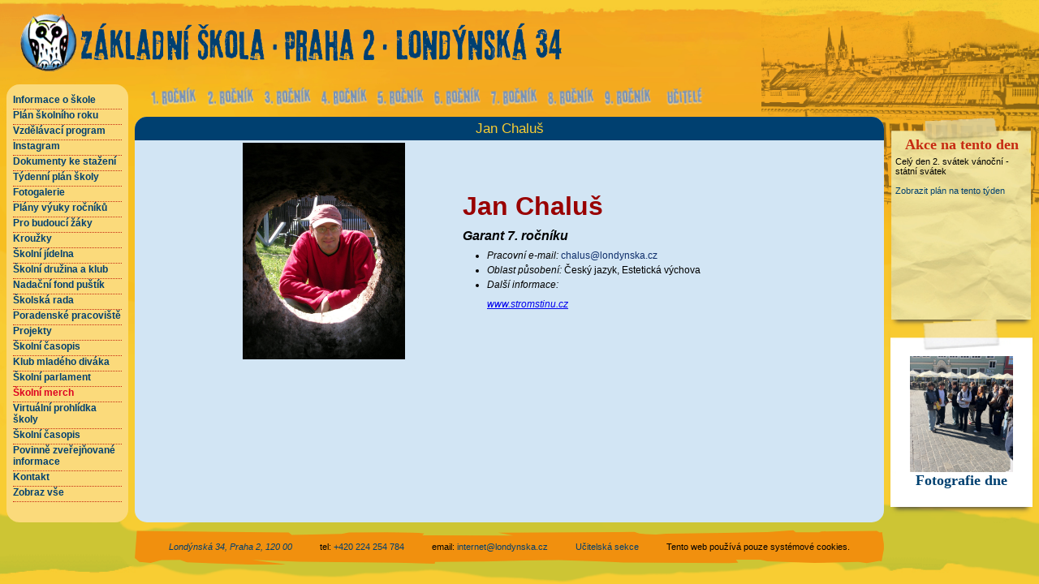

--- FILE ---
content_type: text/html; charset=UTF-8
request_url: https://www.londynska.cz/uzivatel/chalus
body_size: 2747
content:
<!DOCTYPE html>
<html lang="cs">
<head>
    <meta charset="UTF-8"/>

    <meta name="csrf-token" content="cuZY0odKVU32rL8MEjPMT6rCghwlYaZzs1fnZVJi">

    <meta name="viewport" content="width=device-width, initial-scale=1"/>
    <meta http-equiv="X-UA-Compatible" content="ie=edge"/>

    <title>Detail uživatele | Londýnská</title>

    <link rel="shortcut icon" type="image/x-icon" href="https://www.londynska.cz/favicon.ico"/>

    <link href="/css/style.min.css?id=b4546755b010e8a742cec72bfe7a9afb" rel="stylesheet"/>
</head>
<body class="grid">

<header class="grid__header header">
    <div class="brand">
        <a class="brand__link" href="https://www.londynska.cz">
            <img alt="Maskot školy - Sova velká" class="brand__image" height="96"
                 src="https://www.londynska.cz/img/logo_sova.png"/>
            <h1 class="brand__title">
                <img alt="Základní škola, Praha 2, Londýnská 34" class="brand__image brand__image--text" height="64"
                     src="https://www.londynska.cz/img/logo_text.png"/>
            </h1>
        </a>
    </div>

    <img alt="Dekorativní prvek - budova školy" class="background-image" src="https://www.londynska.cz/img/londynska_budova.png">
</header>

<nav class="grid__navbar navbar">
    <ul class="navbar__list">
                    <li class="navbar__item">
                <a class="navbar__link" href="https://www.londynska.cz/uzivatel/chalus?rocnik=1 ">
                    <img alt="1. ročník" class="navbar__link__img" src="https://www.londynska.cz/img/link/1.png"/>
                    <img alt="1. ročník - podtrženo" class="navbar__link__img"
                         src="https://www.londynska.cz/img/link/1a.png"/>
                </a>
            </li>
                    <li class="navbar__item">
                <a class="navbar__link" href="https://www.londynska.cz/uzivatel/chalus?rocnik=2 ">
                    <img alt="2. ročník" class="navbar__link__img" src="https://www.londynska.cz/img/link/2.png"/>
                    <img alt="2. ročník - podtrženo" class="navbar__link__img"
                         src="https://www.londynska.cz/img/link/2a.png"/>
                </a>
            </li>
                    <li class="navbar__item">
                <a class="navbar__link" href="https://www.londynska.cz/uzivatel/chalus?rocnik=3 ">
                    <img alt="3. ročník" class="navbar__link__img" src="https://www.londynska.cz/img/link/3.png"/>
                    <img alt="3. ročník - podtrženo" class="navbar__link__img"
                         src="https://www.londynska.cz/img/link/3a.png"/>
                </a>
            </li>
                    <li class="navbar__item">
                <a class="navbar__link" href="https://www.londynska.cz/uzivatel/chalus?rocnik=4 ">
                    <img alt="4. ročník" class="navbar__link__img" src="https://www.londynska.cz/img/link/4.png"/>
                    <img alt="4. ročník - podtrženo" class="navbar__link__img"
                         src="https://www.londynska.cz/img/link/4a.png"/>
                </a>
            </li>
                    <li class="navbar__item">
                <a class="navbar__link" href="https://www.londynska.cz/uzivatel/chalus?rocnik=5 ">
                    <img alt="5. ročník" class="navbar__link__img" src="https://www.londynska.cz/img/link/5.png"/>
                    <img alt="5. ročník - podtrženo" class="navbar__link__img"
                         src="https://www.londynska.cz/img/link/5a.png"/>
                </a>
            </li>
                    <li class="navbar__item">
                <a class="navbar__link" href="https://www.londynska.cz/uzivatel/chalus?rocnik=6 ">
                    <img alt="6. ročník" class="navbar__link__img" src="https://www.londynska.cz/img/link/6.png"/>
                    <img alt="6. ročník - podtrženo" class="navbar__link__img"
                         src="https://www.londynska.cz/img/link/6a.png"/>
                </a>
            </li>
                    <li class="navbar__item">
                <a class="navbar__link" href="https://www.londynska.cz/uzivatel/chalus?rocnik=7 ">
                    <img alt="7. ročník" class="navbar__link__img" src="https://www.londynska.cz/img/link/7.png"/>
                    <img alt="7. ročník - podtrženo" class="navbar__link__img"
                         src="https://www.londynska.cz/img/link/7a.png"/>
                </a>
            </li>
                    <li class="navbar__item">
                <a class="navbar__link" href="https://www.londynska.cz/uzivatel/chalus?rocnik=8 ">
                    <img alt="8. ročník" class="navbar__link__img" src="https://www.londynska.cz/img/link/8.png"/>
                    <img alt="8. ročník - podtrženo" class="navbar__link__img"
                         src="https://www.londynska.cz/img/link/8a.png"/>
                </a>
            </li>
                    <li class="navbar__item">
                <a class="navbar__link" href="https://www.londynska.cz/uzivatel/chalus?rocnik=9 ">
                    <img alt="9. ročník" class="navbar__link__img" src="https://www.londynska.cz/img/link/9.png"/>
                    <img alt="9. ročník - podtrženo" class="navbar__link__img"
                         src="https://www.londynska.cz/img/link/9a.png"/>
                </a>
            </li>
        
        <li class="navbar__item">
            <a class="navbar__link" href="https://www.londynska.cz/ucitel">
                <img alt="učitelé" class="navbar__link__img" src="https://www.londynska.cz/img/link/u.png"/>
                <img alt="učitelé - podtrženo" class="navbar__link__img" src="https://www.londynska.cz/img/link/ua.png"/>
            </a>
        </li>

    </ul>
</nav>


<aside class="grid__left">
    <nav class="sidenav">
        <ul class="sidenav__list">

                            <li class="sidenav__item">
                                                                    <a class="link  link--normal "
                           href="https://www.londynska.cz/informace-o-skole">Informace o škole</a>
                                        </li>
                            <li class="sidenav__item">
                                                                    <a class="link  link--normal "
                           href="https://www.londynska.cz/organizace-skolniho-roku">Plán školního roku</a>
                                        </li>
                            <li class="sidenav__item">
                                            <a class="link  link--normal " href="http://www.londynska.cz/storage/upload/svp10.pdf">Vzdělávací program</a>
                                        </li>
                            <li class="sidenav__item">
                                            <a class="link  link--normal " href="https://www.instagram.com/londynska/">Instagram</a>
                                        </li>
                            <li class="sidenav__item">
                                            <a class="link  link--normal " href="https://www.londynska.cz/dokumenty">Dokumenty ke stažení</a>
                                        </li>
                            <li class="sidenav__item">
                                            <a class="link  link--normal " href="https://www.londynska.cz/akce">Týdenní plán školy</a>
                                        </li>
                            <li class="sidenav__item">
                                            <a class="link  link--normal " href="https://www.londynska.cz/fotogalerie">Fotogalerie</a>
                                        </li>
                            <li class="sidenav__item">
                                                                    <a class="link  link--normal "
                           href="https://www.londynska.cz/plan-vyuky-rocniku">Plány výuky ročníků</a>
                                        </li>
                            <li class="sidenav__item">
                                                                    <a class="link  link--normal "
                           href="https://www.londynska.cz/pro-budouci-zaky">Pro budoucí žáky</a>
                                        </li>
                            <li class="sidenav__item">
                                            <a class="link  link--normal " href="https://londynska.cz/public/nd/krouzky/1krouzky.php">Kroužky</a>
                                        </li>
                            <li class="sidenav__item">
                                                                    <a class="link  link--normal "
                           href="https://www.londynska.cz/skolni-jidelna">Školní jídelna</a>
                                        </li>
                            <li class="sidenav__item">
                                                                    <a class="link  link--normal "
                           href="https://www.londynska.cz/skolni-druzina-a-klub">Školní družina a klub</a>
                                        </li>
                            <li class="sidenav__item">
                                            <a class="link  link--normal " href="https://www.pustikpomaha.cz/	">Nadační fond puštík</a>
                                        </li>
                            <li class="sidenav__item">
                                                                    <a class="link  link--normal "
                           href="https://www.londynska.cz/skolska-rada">Školská rada</a>
                                        </li>
                            <li class="sidenav__item">
                                                                    <a class="link  link--normal "
                           href="https://www.londynska.cz/poradenske-pracoviste">Poradenské pracoviště</a>
                                        </li>
                            <li class="sidenav__item">
                                                                    <a class="link  link--normal "
                           href="https://www.londynska.cz/projekty">Projekty</a>
                                        </li>
                            <li class="sidenav__item">
                                                                    <a class="link  link--normal "
                           href="https://www.londynska.cz/skolni-casopis">Školní časopis</a>
                                        </li>
                            <li class="sidenav__item">
                                                                    <a class="link  link--normal "
                           href="https://www.londynska.cz/klub-mladeho-divaka">Klub mladého diváka</a>
                                        </li>
                            <li class="sidenav__item">
                                                                    <a class="link  link--normal "
                           href="https://www.londynska.cz/skolni-parlament">Školní parlament</a>
                                        </li>
                            <li class="sidenav__item">
                                            <a class="link  link--red " href="https://www.skolnimerch.cz">Školní merch</a>
                                        </li>
                            <li class="sidenav__item">
                                                                    <a class="link  link--normal "
                           href="https://www.londynska.cz/virtualni-prohlidka-skoly">Virtuální prohlídka školy</a>
                                        </li>
                            <li class="sidenav__item">
                                                                    <a class="link  link--normal "
                           href="https://www.londynska.cz/skolni-casopis">Školní časopis</a>
                                        </li>
                            <li class="sidenav__item">
                                                                    <a class="link  link--normal "
                           href="https://www.londynska.cz/povinne-zverejnovane-informace">Povinně zveřejňované informace</a>
                                        </li>
                            <li class="sidenav__item">
                                            <a class="link  link--normal " href="https://www.londynska.cz/kontakt">Kontakt</a>
                                        </li>
                            <li class="sidenav__item">
                                            <a class="link  link--normal " href="https://www.londynska.cz">Zobraz vše</a>
                                        </li>
                    </ul>
    </nav>
</aside>

<main class="grid__content content">
    <section class="content__item clusterize">

        <h2 class="content__item__head">Jan Chaluš</h2>


        <div class="content__wrap scroll-area" id="scrollArea">
            <div class="content__container">

                <div class="content__container content-area" id="contentArea">
                                                <table style="font-family: 'arial CE', 'helvetica CE', arial, Arial, sans-serif;" width="90%" align="center">
        <tbody>
        <tr>
            <td colspan="3">&nbsp;</td>
            <td colspan="2" align="center" valign="middle" width="40%">
                                <a style="color: #0e2e6b; text-decoration-line: none;" href="https://www.londynska.cz/storage/profile/chalus.jpg">
                    <img src="https://www.londynska.cz/storage/profile/chalus.jpg" alt="Profilová fotka uživatele chalus" width="200px">
                </a>
                            </td>
            <td colspan="3">
                <p class="vjmeno"
                   style="font-size: 24pt; line-height: 1.1; margin: 10px; font-weight: bold; color: #990000;">Jan Chaluš</p>
                <p class="vfunkce"
                   style="font-size: 12pt; line-height: 1.1; margin: 10px; font-style: italic; font-weight: bold;">
                    Garant 7. ročníku</p>
                <ul style="margin: 0px; font-size: 10pt; line-height: 1; padding-bottom: 2px;">
                                            <li style="font-size: 9pt; margin-bottom: 6px; margin-top: 0px; line-height: 1;"><span
                                class="poz" style="font-style: italic;">Pracovní e-mail:&nbsp;</span><a
                                style="color: #0e2e6b; text-decoration-line: none;"
                                href="mailto:chalus@londynska.cz">chalus@londynska.cz</a></li>
                    
                    
                                            <li style="font-size: 9pt; margin-bottom: 6px; margin-top: 0px; line-height: 1;">
                            <span class="poz" style="font-style: italic;">Oblast působení: </span>Český jazyk, Estetická výchova
                        </li>
                    
                                            <li style="font-size: 9pt; margin-bottom: 6px; margin-top: 0px; line-height: 1;">
                            <span class="poz" style="font-style: italic;">Další informace: <p><a href="\">www.stromstinu.cz</a></p></span>
                        </li>
                                    </ul>
            </td>
        </tr>
        </tbody>
    </table>
                                    </div>
            </div>
        </div>
    </section>

        
</main>

<aside class="grid__right">
    <section class="event shadow">
    <div class="event__box event__header">
        <h2 class="event__title">Akce na tento den</h2>
    </div>
    <div class="event__box">
                    <ul class="event__list">
                                    <li>
                        <strong></strong>

                                                    Celý den
                        
                        
                        2. svátek vánoční - státní svátek
                    </li>
                            </ul>

        
        <a class="link link--normal" style="display: block; padding: 8px 4px;" href="https://www.londynska.cz/akce">
            Zobrazit plán na tento týden
        </a>
    </div>
</section>
    <section class="photo shadow">
    <a class="photo__box" href="https://www.londynska.cz/storage/photo/26.jpg" target="_blank">
        <img alt="Fotografie dne" class="photo__img" src="https://www.londynska.cz/storage/photo/26.jpg">
    </a>
    <h2 class="photo__title">Fotografie dne</h2>
</section>


</aside>

<footer class="grid__footer footer">
    <ul class="footer__list">
        <li class="footer__item">
            <address>
                <a class="link link--normal" href="https://mapy.cz/s/dujafubudu">Londýnská 34, Praha 2, 120 00</a>
            </address>
        </li>
        <li class="footer__item">
            tel: <a class="link link--normal" href="tel:224254784">+420 224 254 784</a>
        </li>
        <li class="footer__item">
            email: <a class="link link--normal" href="mailto:internet@londynska.cz">internet@londynska.cz</a>
        </li>

        <li class="footer__item">
            <a class="link link--normal" href="https://www.londynska.cz/admin">Učitelská sekce</a>
        </li>
        <li class="footer__item">
            Tento web používá pouze systémové cookies.
        </li>
    </ul>
</footer>

<script src="/js/front.js?id=ad12f1c380b86f2019803bea7226ad20"></script>
</body>
</html>


--- FILE ---
content_type: text/css
request_url: https://www.londynska.cz/css/style.min.css?id=b4546755b010e8a742cec72bfe7a9afb
body_size: 2043
content:
.clusterize-scroll{max-height:200px;overflow:auto}.clusterize-extra-row{margin-bottom:0!important;margin-top:0!important}.clusterize-extra-row.clusterize-keep-parity{display:none}.clusterize-content{counter-reset:clusterize-counter;outline:0}.clusterize-no-data td{text-align:center}@font-face{font-display:swap;font-family:Caveat;font-style:normal;font-weight:400;src:url(/font/Roboto/Roboto-Regular.ttf) format("ttf");unicode-range:U+0460-052f,U+1c80-1c88,U+20b4,U+2de0-2dff,U+a640-a69f,U+fe2e-fe2f}@font-face{font-display:swap;font-family:Caveat;font-style:normal;font-weight:400;src:url(/font/Roboto/Roboto-Regular.ttf) format("ttf");unicode-range:U+0400-045f,U+0490-0491,U+04b0-04b1,U+2116}@font-face{font-display:swap;font-family:Caveat;font-style:normal;font-weight:400;src:url(/font/Roboto/Roboto-Regular.ttf) format("ttf");unicode-range:U+0100-024f,U+0259,U+1e??,U+2020,U+20a0-20ab,U+20ad-20cf,U+2113,U+2c60-2c7f,U+a720-a7ff}@font-face{font-display:swap;font-family:Caveat;font-style:normal;font-weight:400;src:url(/font/Roboto/Roboto-Regular.ttf) format("ttf");unicode-range:U+00??,U+0131,U+0152-0153,U+02bb-02bc,U+02c6,U+02da,U+02dc,U+2000-206f,U+2074,U+20ac,U+2122,U+2191,U+2193,U+2212,U+2215,U+feff,U+fffd}@font-face{font-display:swap;font-family:Roboto;font-style:normal;font-weight:400;src:url(/font/Roboto/Roboto-Regular.ttf) format("ttf");unicode-range:U+0460-052f,U+1c80-1c88,U+20b4,U+2de0-2dff,U+a640-a69f,U+fe2e-fe2f}@font-face{font-display:swap;font-family:Roboto;font-style:normal;font-weight:400;src:url(/font/Roboto/Roboto-Regular.ttf) format("ttf");unicode-range:U+0400-045f,U+0490-0491,U+04b0-04b1,U+2116}@font-face{font-display:swap;font-family:Roboto;font-style:normal;font-weight:400;src:url(/font/Roboto/Roboto-Regular.ttf) format("ttf");unicode-range:U+1f??}@font-face{font-display:swap;font-family:Roboto;font-style:normal;font-weight:400;src:url(/font/Roboto/Roboto-Regular.ttf) format("ttf");unicode-range:U+0370-03ff}@font-face{font-display:swap;font-family:Roboto;font-style:normal;font-weight:400;src:url(/font/Roboto/Roboto-Regular.ttf) format("ttf");unicode-range:U+0102-0103,U+0110-0111,U+0128-0129,U+0168-0169,U+01a0-01a1,U+01af-01b0,U+1ea0-1ef9,U+20ab}@font-face{font-display:swap;font-family:Roboto;font-style:normal;font-weight:400;src:url(/font/Roboto/Roboto-Regular.ttf) format("ttf");unicode-range:U+0100-024f,U+0259,U+1e??,U+2020,U+20a0-20ab,U+20ad-20cf,U+2113,U+2c60-2c7f,U+a720-a7ff}@font-face{font-display:swap;font-family:Roboto;font-style:normal;font-weight:400;src:url(/font/Roboto/Roboto-Regular.ttf) format("ttf");unicode-range:U+00??,U+0131,U+0152-0153,U+02bb-02bc,U+02c6,U+02da,U+02dc,U+2000-206f,U+2074,U+20ac,U+2122,U+2191,U+2193,U+2212,U+2215,U+feff,U+fffd}.grid{display:grid;gap:8px;grid-template-areas:"header header header" "left navbar ." "left content right" ". footer .";grid-template-columns:150px 1fr 175px;grid-template-rows:-webkit-max-content 1fr -webkit-max-content;grid-template-rows:max-content 1fr max-content;margin:8px}@media (max-width:1200px){.grid{grid-template-areas:"header header header" "navbar navbar navbar" "left content right" "footer footer footer";grid-template-columns:150px minmax(400px,1fr) 175px;grid-template-rows:-webkit-max-content -webkit-max-content 1fr -webkit-max-content -webkit-max-content;grid-template-rows:max-content max-content 1fr max-content max-content}}@media (max-width:800px){.grid{grid-template-areas:"header" "navbar" "left" "content" "right" "footer";grid-template-columns:1fr;grid-template-rows:-webkit-max-content -webkit-max-content -webkit-max-content 1fr -webkit-max-content -webkit-max-content;grid-template-rows:max-content max-content max-content 1fr max-content max-content}}.grid__header{grid-area:header}.grid__navbar{grid-area:navbar}.grid__left{grid-area:left}.grid__content{grid-area:content}.grid__right{display:flex;flex-direction:column;gap:16px;grid-area:right}@media (max-width:800px){.grid__right{flex-direction:row;flex-wrap:wrap;justify-content:center}.grid__right>*{flex-basis:40%}}.grid__footer{grid-area:footer}.link{text-decoration:none}.link:hover{text-decoration:underline}.link--normal{color:#004070}.link--red{color:#d02}.header{align-items:center;display:flex;height:100%}.navbar{margin:0 16px}.navbar__list{display:flex;flex-wrap:wrap;gap:8px;list-style:none;margin:0;padding:0}@media (max-width:800px){.navbar__list{justify-content:center}}.navbar__item:not(:last-child){margin-right:8px}.navbar__link__img{display:block;height:32px}.navbar__link__img:last-child,:hover>.navbar__link__img{display:none}:hover>.navbar__link__img:last-child{display:block}.brand{margin:8px 16px}@media (max-width:1000px){.brand{margin:0 auto}}.brand__link{align-items:center;display:flex;gap:16px;text-decoration:none;width:100%}@media (max-width:1000px){.brand__link{flex-direction:column}}.brand__link:hover{opacity:.75}.brand__image{display:block;height:72px}.brand__image--text{height:48px}@media (max-width:1000px){.brand__image--text{height:48px;width:auto}}@media (max-width:800px){.brand__image--text{height:32px}}@media (max-width:600px){.brand__image--text{height:auto;width:80vw}}.brand__title{color:#004070;font-family:Noticia Text,serif;font-weight:700;letter-spacing:5pt;margin:0;text-transform:uppercase}.sidenav{background-color:#fbda7b;border-radius:16px;height:100%;overflow:hidden;padding:12px 8px}.sidenav__list{display:flex;flex-direction:column;gap:4px;list-style:none;margin:0;padding:0}.sidenav__item{border-bottom:1px dotted #c62a12;font-size:9pt;font-weight:700;padding-bottom:4px}.sidenav__item>*{display:block}.content{display:flex;flex-wrap:wrap-reverse;gap:8px}.content__item{background-color:#d2e5f4;border-radius:15px;flex:1;max-height:70vh;min-height:500px;overflow:hidden;position:relative}@media (max-width:1200px){.content__item{flex-basis:100%}}.content__item__head{background-color:#004070;color:#f8cd33;font-size:13pt;font-weight:500;margin:0;padding:4px 0;text-align:center}.content__wrap{max-height:calc(100% - 29px);overflow-x:hidden;overflow-y:auto;padding:0 16px}.content__more{align-items:center;display:flex;gap:8px;justify-content:center;margin:16px 0}.content__more__label{font-size:10pt;letter-spacing:2px;line-height:1}.article{padding:8px 0}.article:not(:last-child){border-bottom:1px dashed #000}.article__link{color:#004070;text-decoration:none}.article__link:hover{text-decoration:underline}.article__link--img{align-items:center;display:flex}.article__title{font-size:11pt;font-weight:400;margin:0}.article__info-list{display:flex;flex-wrap:wrap;gap:8px;list-style:none;margin:6px 0;padding:0}.article__info{font-size:8pt}.article__content{font-size:9pt;text-align:justify}.event{align-items:center;background-image:url(/img/event.png);background-position:top;background-repeat:no-repeat;background-size:cover;display:flex;flex-direction:column;gap:8px;max-height:250px;max-width:200px;min-height:250px;overflow:auto}.event__header{margin:24px 8px 0}.event__box{font-size:8pt}.event__box:not(:first-child){margin:0 2px;overflow-y:auto;text-align:left}@media (max-width:800px){.event__box{text-align:center}}.event__title{color:#c62a12;font-family:Caveat,cursive;font-size:18px;margin:0;}.event__list{list-style:none;margin:0;padding:4px}.event__list>li:not(:last-child){margin-bottom:8px}.photo{background-image:url(/img/photo.png);background-position:top;background-repeat:no-repeat;background-size:100% 100%;flex-direction:column;gap:8px;max-width:200px;padding:32px 8px 8px}.photo,.photo__box{align-items:center;display:flex;justify-content:center}.photo__box{max-height:75%;overflow:hidden}.photo__title{color:#004070;font-family:Caveat,cursive;font-size:18px;margin:0}.photo__img{display:block;width:80%}.week-plan{font-size:8pt;line-height:1.1;margin:0}.week-plan__day{text-align:center;vertical-align:middle;width:150px}.week-plan__day h3{margin:0}.week-plan__content{line-height:1.5}.week-plan h2{color:#0e2e6b;font-size:10pt;font-weight:500;letter-spacing:1px;margin-bottom:3px;margin-top:0}.week-plan ul{list-style:none;margin:0;padding:0}.week-plan__nav{display:flex;gap:8px}.footer{align-items:center;background-image:url(/img/footer.svg);background-position:50%;background-repeat:no-repeat;background-size:cover;display:flex;font-size:8pt;padding:16px 8px}.footer__list{display:flex;flex:1;flex-wrap:wrap;justify-content:space-evenly;list-style:none;margin:0;padding:0;text-align:center}@media (max-width:700px){.footer__item{flex-basis:50%}}.contact__row{align-items:center;margin:0}.contact__list,.contact__row{display:flex;list-style:none;padding:0}.contact__list{flex-direction:column;gap:8px;margin:8px 0}.contact__item{flex:1;font-size:8pt;text-align:center}.contact__title{font-size:12pt;margin:0;text-align:center}.contact__text{font-size:10pt;margin:0;text-align:center}body,html{font-family:Arial,Calibri,Roboto,sans-serif;scroll-behavior:smooth}body{background-attachment:fixed;background-color:#f8cd33;background-image:url(/img/background.png);background-position:top;background-repeat:no-repeat;background-size:cover;margin:0}*,:after,:before{box-sizing:border-box}.background-image{display:block;height:35vh;opacity:.4;position:absolute;right:0;top:0;z-index:-1}@media (max-width:800px){.background-image{height:auto;width:100vw}}.shadow{box-shadow:0 8px 6px -6px #444}


--- FILE ---
content_type: application/javascript
request_url: https://www.londynska.cz/js/front.js?id=ad12f1c380b86f2019803bea7226ad20
body_size: 2298
content:
(()=>{var t={72:t=>{t.exports=function(){"use strict";var t=function(){for(var t=3,e=document.createElement("b"),o=e.all||[];e.innerHTML="\x3c!--[if gt IE "+ ++t+"]><i><![endif]--\x3e",o[0];);return t>4?t:document.documentMode}(),e=navigator.platform.toLowerCase().indexOf("mac")+1,o=function(t){if(!(this instanceof o))return new o(t);var i=this,l={rows_in_block:50,blocks_in_cluster:4,tag:null,show_no_data_row:!0,no_data_class:"clusterize-no-data",no_data_text:"No data",keep_parity:!0,callbacks:{}};i.options={};for(var a,c=["rows_in_block","blocks_in_cluster","show_no_data_row","no_data_class","no_data_text","keep_parity","tag","callbacks"],h=0;a=c[h];h++)i.options[a]=void 0!==t[a]&&null!=t[a]?t[a]:l[a];var u,_=["scroll","content"];for(h=0;u=_[h];h++)if(i[u+"_elem"]=t[u+"Id"]?document.getElementById(t[u+"Id"]):t[u+"Elem"],!i[u+"_elem"])throw new Error("Error! Could not find "+u+" element");i.content_elem.hasAttribute("tabindex")||i.content_elem.setAttribute("tabindex",0);var p=s(t.rows)?t.rows:i.fetchMarkup(),g={},m=i.scroll_elem.scrollTop;i.insertToDOM(p,g),i.scroll_elem.scrollTop=m;var f=!1,d=0,v=!1,w=function(){e&&(v||(i.content_elem.style.pointerEvents="none"),v=!0,clearTimeout(d),d=setTimeout((function(){i.content_elem.style.pointerEvents="auto",v=!1}),50)),f!=(f=i.getClusterNum(p))&&i.insertToDOM(p,g),i.options.callbacks.scrollingProgress&&i.options.callbacks.scrollingProgress(i.getScrollProgress())},b=0,C=function(){clearTimeout(b),b=setTimeout(i.refresh,100)};n("scroll",i.scroll_elem,w),n("resize",window,C),i.destroy=function(t){r("scroll",i.scroll_elem,w),r("resize",window,C),i.html((t?i.generateEmptyRow():p).join(""))},i.refresh=function(t){(i.getRowsHeight(p)||t)&&i.update(p)},i.update=function(t){p=s(t)?t:[];var e=i.scroll_elem.scrollTop;p.length*i.options.item_height<e&&(i.scroll_elem.scrollTop=0,f=0),i.insertToDOM(p,g),i.scroll_elem.scrollTop=e},i.clear=function(){i.update([])},i.getRowsAmount=function(){return p.length},i.getScrollProgress=function(){return this.options.scroll_top/(p.length*this.options.item_height)*100||0};var k=function(t,e){var o=s(e)?e:[];o.length&&(p="append"==t?p.concat(o):o.concat(p),i.insertToDOM(p,g))};i.append=function(t){k("append",t)},i.prepend=function(t){k("prepend",t)}};function n(t,e,o){return e.addEventListener?e.addEventListener(t,o,!1):e.attachEvent("on"+t,o)}function r(t,e,o){return e.removeEventListener?e.removeEventListener(t,o,!1):e.detachEvent("on"+t,o)}function s(t){return"[object Array]"===Object.prototype.toString.call(t)}function i(t,e){return window.getComputedStyle?window.getComputedStyle(e)[t]:e.currentStyle[t]}return o.prototype={constructor:o,fetchMarkup:function(){for(var t=[],e=this.getChildNodes(this.content_elem);e.length;)t.push(e.shift().outerHTML);return t},exploreEnvironment:function(e,o){var n=this.options;n.content_tag=this.content_elem.tagName.toLowerCase(),e.length&&(t&&t<=9&&!n.tag&&(n.tag=e[0].match(/<([^>\s/]*)/)[1].toLowerCase()),this.content_elem.children.length<=1&&(o.data=this.html(e[0]+e[0]+e[0])),n.tag||(n.tag=this.content_elem.children[0].tagName.toLowerCase()),this.getRowsHeight(e))},getRowsHeight:function(t){var e=this.options,o=e.item_height;if(e.cluster_height=0,t.length){var n=this.content_elem.children;if(n.length){var r=n[Math.floor(n.length/2)];if(e.item_height=r.offsetHeight,"tr"==e.tag&&"collapse"!=i("borderCollapse",this.content_elem)&&(e.item_height+=parseInt(i("borderSpacing",this.content_elem),10)||0),"tr"!=e.tag){var s=parseInt(i("marginTop",r),10)||0,l=parseInt(i("marginBottom",r),10)||0;e.item_height+=Math.max(s,l)}return e.block_height=e.item_height*e.rows_in_block,e.rows_in_cluster=e.blocks_in_cluster*e.rows_in_block,e.cluster_height=e.blocks_in_cluster*e.block_height,o!=e.item_height}}},getClusterNum:function(t){var e=this.options;e.scroll_top=this.scroll_elem.scrollTop;var o=e.cluster_height-e.block_height,n=Math.floor(e.scroll_top/o),r=Math.floor(t.length*e.item_height/o);return Math.min(n,r)},generateEmptyRow:function(){var t=this.options;if(!t.tag||!t.show_no_data_row)return[];var e,o=document.createElement(t.tag),n=document.createTextNode(t.no_data_text);return o.className=t.no_data_class,"tr"==t.tag&&((e=document.createElement("td")).colSpan=100,e.appendChild(n)),o.appendChild(e||n),[o.outerHTML]},generate:function(t){var e=this.options,o=t.length;if(o<e.rows_in_block)return{top_offset:0,bottom_offset:0,rows_above:0,rows:o?t:this.generateEmptyRow()};var n=Math.max((e.rows_in_cluster-e.rows_in_block)*this.getClusterNum(t),0),r=n+e.rows_in_cluster,s=Math.max(n*e.item_height,0),i=Math.max((o-r)*e.item_height,0),l=[],a=n;s<1&&a++;for(var c=n;c<r;c++)t[c]&&l.push(t[c]);return{top_offset:s,bottom_offset:i,rows_above:a,rows:l}},renderExtraTag:function(t,e){var o=document.createElement(this.options.tag),n="clusterize-";return o.className=[n+"extra-row",n+t].join(" "),e&&(o.style.height=e+"px"),o.outerHTML},insertToDOM:function(t,e){this.options.cluster_height||this.exploreEnvironment(t,e);var o=this.generate(t),n=o.rows.join(""),r=this.checkChanges("data",n,e),s=this.checkChanges("top",o.top_offset,e),i=this.checkChanges("bottom",o.bottom_offset,e),l=this.options.callbacks,a=[];r||s?(o.top_offset&&(this.options.keep_parity&&a.push(this.renderExtraTag("keep-parity")),a.push(this.renderExtraTag("top-space",o.top_offset))),a.push(n),o.bottom_offset&&a.push(this.renderExtraTag("bottom-space",o.bottom_offset)),l.clusterWillChange&&l.clusterWillChange(),this.html(a.join("")),"ol"==this.options.content_tag&&this.content_elem.setAttribute("start",o.rows_above),this.content_elem.style["counter-increment"]="clusterize-counter "+(o.rows_above-1),l.clusterChanged&&l.clusterChanged()):i&&(this.content_elem.lastChild.style.height=o.bottom_offset+"px")},html:function(e){var o=this.content_elem;if(t&&t<=9&&"tr"==this.options.tag){var n,r=document.createElement("div");for(r.innerHTML="<table><tbody>"+e+"</tbody></table>";n=o.lastChild;)o.removeChild(n);for(var s=this.getChildNodes(r.firstChild.firstChild);s.length;)o.appendChild(s.shift())}else o.innerHTML=e},getChildNodes:function(t){for(var e=t.children,o=[],n=0,r=e.length;n<r;n++)o.push(e[n]);return o},checkChanges:function(t,e,o){var n=e!=o[t];return o[t]=e,n}},o}()}},e={};function o(n){var r=e[n];if(void 0!==r)return r.exports;var s=e[n]={exports:{}};return t[n](s,s.exports,o),s.exports}o(72)})();
//# sourceMappingURL=front.js.map

--- FILE ---
content_type: image/svg+xml
request_url: https://www.londynska.cz/img/footer.svg
body_size: 653
content:
<?xml version="1.0" encoding="UTF-8" standalone="no"?>
<!DOCTYPE svg PUBLIC "-//W3C//DTD SVG 1.1//EN" "http://www.w3.org/Graphics/SVG/1.1/DTD/svg11.dtd">
<svg width="100%" height="100%" viewBox="0 0 1080 57" version="1.1" xmlns="http://www.w3.org/2000/svg" xmlns:xlink="http://www.w3.org/1999/xlink" xml:space="preserve" xmlns:serif="http://www.serif.com/" style="fill-rule:evenodd;clip-rule:evenodd;stroke-linejoin:round;stroke-miterlimit:2;">
    <g transform="matrix(5.62521,0,0,5.56897,-1593.36,-2201.91)">
        <path d="M283.253,403.455L283.773,396.416L322.699,396.841L323.471,397.437L336.215,397.193L338.113,396.824L348.015,396.758L356.006,396.923L357.441,397.079L356.923,397.563L380.259,397.602L376.337,396.885L411.303,396.674L412.526,397.096L414.171,397.222L416.786,397.349L419.528,397.138L434.459,396.927L445.468,396.716L452.006,396.252L452.681,396.758L458.628,396.758L459.218,396.547L473.433,396.421L474.192,396.843L474.783,396.716L475.246,399.879L475.246,401.145L474.656,404.308L474.108,404.182L470.86,404.772L468.667,404.435L457.447,404.73L445.384,404.308L443.528,403.886L437.327,403.886L437.918,404.646L435.387,404.772L408.266,404.604L401.475,404.266L391.943,403.971L383.043,404.055L372.962,404.35L360.224,404.435L360.098,404.941L350.439,404.646L325.258,404.393L313.321,403.929L321.926,405.067L317.919,405.489L312.984,405.152L296.618,404.561L294.847,403.929L290.123,403.971L287.297,404.73L284.428,404.435L283.253,403.455Z" style="fill:rgb(241,144,14);"/>
    </g>
</svg>
